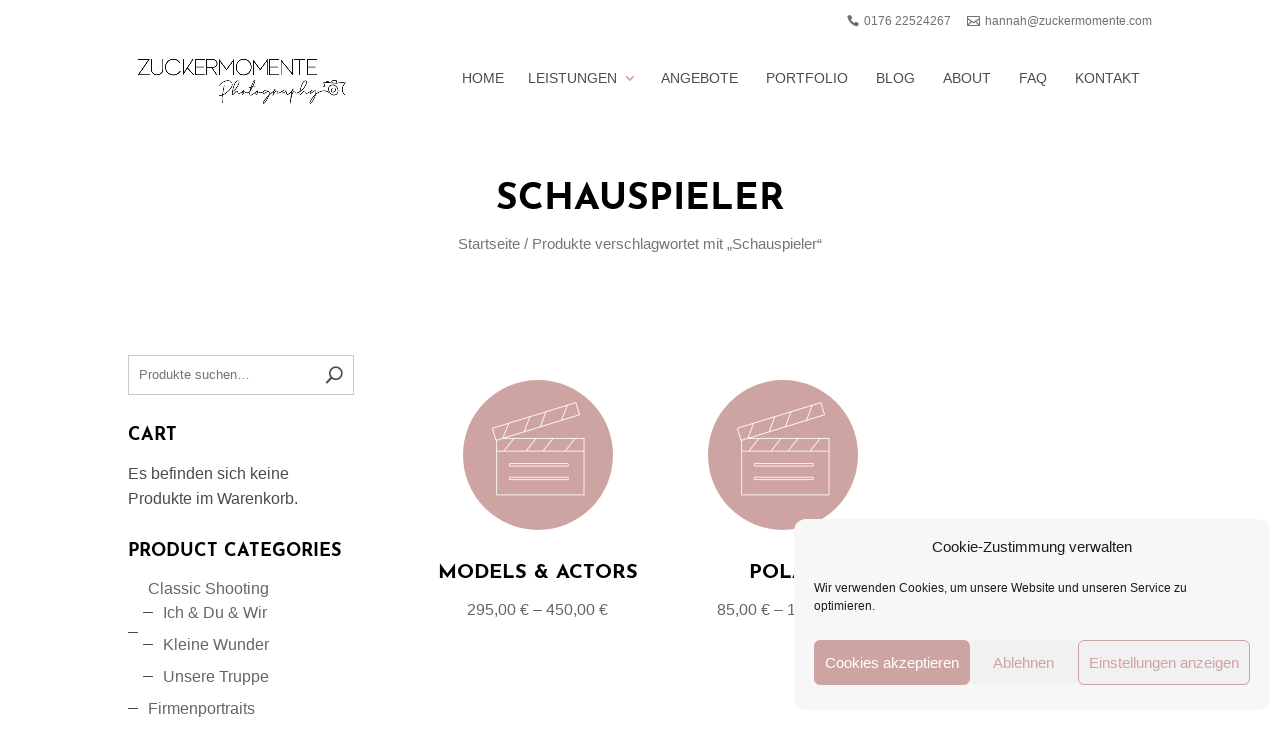

--- FILE ---
content_type: text/css; charset=utf-8
request_url: https://zuckermomente.com/wp-content/plugins/wp-media-folder/class/divi-widgets/styles/style.min.css?ver=1.0.0
body_size: 124
content:
.gallery-columns-1 .wpmf-gallery-item{width:100%}.gallery-columns-2 .wpmf-gallery-item{width:50%}.gallery-columns-3 .wpmf-gallery-item{width:33.33333%}.gallery-columns-4 .wpmf-gallery-item{width:25%}.gallery-columns-5 .wpmf-gallery-item{width:20%}.gallery-columns-6 .wpmf-gallery-item{width:16.66667%}.gallery-columns-7 .wpmf-gallery-item{width:14.28571%}.gallery-columns-8 .wpmf-gallery-item{width:12.5%}.gallery-columns-9 .wpmf-gallery-item{width:11.11111%}.wpmf-has-border-radius-1 .wpmf-gallery-item .wpmf_overlay,.wpmf-has-border-radius-1 .wpmf-gallery-item img,.wpmf-has-border-radius-1.wpmfflexslider .wpmf-gallery-item{border-radius:1px}.wpmf-has-border-radius-2 .wpmf-gallery-item .wpmf_overlay,.wpmf-has-border-radius-2 .wpmf-gallery-item img,.wpmf-has-border-radius-2.wpmfflexslider .wpmf-gallery-item{border-radius:2px}.wpmf-has-border-radius-3 .wpmf-gallery-item .wpmf_overlay,.wpmf-has-border-radius-3 .wpmf-gallery-item img,.wpmf-has-border-radius-3.wpmfflexslider .wpmf-gallery-item{border-radius:3px}.wpmf-has-border-radius-4 .wpmf-gallery-item .wpmf_overlay,.wpmf-has-border-radius-4 .wpmf-gallery-item img,.wpmf-has-border-radius-4.wpmfflexslider .wpmf-gallery-item{border-radius:4px}.wpmf-has-border-radius-5 .wpmf-gallery-item .wpmf_overlay,.wpmf-has-border-radius-5 .wpmf-gallery-item img,.wpmf-has-border-radius-5.wpmfflexslider .wpmf-gallery-item{border-radius:5px}.wpmf-has-border-radius-6 .wpmf-gallery-item .wpmf_overlay,.wpmf-has-border-radius-6 .wpmf-gallery-item img,.wpmf-has-border-radius-6.wpmfflexslider .wpmf-gallery-item{border-radius:6px}.wpmf-has-border-radius-7 .wpmf-gallery-item .wpmf_overlay,.wpmf-has-border-radius-7 .wpmf-gallery-item img,.wpmf-has-border-radius-7.wpmfflexslider .wpmf-gallery-item{border-radius:7px}.wpmf-has-border-radius-8 .wpmf-gallery-item .wpmf_overlay,.wpmf-has-border-radius-8 .wpmf-gallery-item img,.wpmf-has-border-radius-8.wpmfflexslider .wpmf-gallery-item{border-radius:8px}.wpmf-has-border-radius-9 .wpmf-gallery-item .wpmf_overlay,.wpmf-has-border-radius-9 .wpmf-gallery-item img,.wpmf-has-border-radius-9.wpmfflexslider .wpmf-gallery-item{border-radius:9px}.wpmf-has-border-radius-10 .wpmf-gallery-item .wpmf_overlay,.wpmf-has-border-radius-10 .wpmf-gallery-item img,.wpmf-has-border-radius-10.wpmfflexslider .wpmf-gallery-item{border-radius:10px}.wpmf-has-border-radius-11 .wpmf-gallery-item .wpmf_overlay,.wpmf-has-border-radius-11 .wpmf-gallery-item img,.wpmf-has-border-radius-11.wpmfflexslider .wpmf-gallery-item{border-radius:11px}.wpmf-has-border-radius-12 .wpmf-gallery-item .wpmf_overlay,.wpmf-has-border-radius-12 .wpmf-gallery-item img,.wpmf-has-border-radius-12.wpmfflexslider .wpmf-gallery-item{border-radius:12px}.wpmf-has-border-radius-13 .wpmf-gallery-item .wpmf_overlay,.wpmf-has-border-radius-13 .wpmf-gallery-item img,.wpmf-has-border-radius-13.wpmfflexslider .wpmf-gallery-item{border-radius:13px}.wpmf-has-border-radius-14 .wpmf-gallery-item .wpmf_overlay,.wpmf-has-border-radius-14 .wpmf-gallery-item img,.wpmf-has-border-radius-14.wpmfflexslider .wpmf-gallery-item{border-radius:14px}.wpmf-has-border-radius-15 .wpmf-gallery-item .wpmf_overlay,.wpmf-has-border-radius-15 .wpmf-gallery-item img,.wpmf-has-border-radius-15.wpmfflexslider .wpmf-gallery-item{border-radius:15px}.wpmf-has-border-radius-16 .wpmf-gallery-item .wpmf_overlay,.wpmf-has-border-radius-16 .wpmf-gallery-item img,.wpmf-has-border-radius-16.wpmfflexslider .wpmf-gallery-item{border-radius:16px}.wpmf-has-border-radius-17 .wpmf-gallery-item .wpmf_overlay,.wpmf-has-border-radius-17 .wpmf-gallery-item img,.wpmf-has-border-radius-17.wpmfflexslider .wpmf-gallery-item{border-radius:17px}.wpmf-has-border-radius-18 .wpmf-gallery-item .wpmf_overlay,.wpmf-has-border-radius-18 .wpmf-gallery-item img,.wpmf-has-border-radius-18.wpmfflexslider .wpmf-gallery-item{border-radius:18px}.wpmf-has-border-radius-19 .wpmf-gallery-item .wpmf_overlay,.wpmf-has-border-radius-19 .wpmf-gallery-item img,.wpmf-has-border-radius-19.wpmfflexslider .wpmf-gallery-item{border-radius:19px}.wpmf-has-border-radius-20 .wpmf-gallery-item .wpmf_overlay,.wpmf-has-border-radius-20 .wpmf-gallery-item img,.wpmf-has-border-radius-20.wpmfflexslider .wpmf-gallery-item{border-radius:20px}

--- FILE ---
content_type: text/css; charset=utf-8
request_url: https://zuckermomente.com/wp-content/et-cache/global/et-divi-customizer-global.min.css?ver=1767922316
body_size: -6
content:
.woocommerce #respond input#submit,.woocommerce-page #respond input#submit,.woocommerce #content input.button,.woocommerce-page #content input.button,.woocommerce-message,.woocommerce-error,.woocommerce-info{background:transparent!important}span.mobile_menu_bar:before{color:#cda4a2}.woocommerce ul.products li.product h2{word-break:break-word;hyphens:auto!important}#footer-logo img{width:auto}@media only screen and (max-width:1260px){#top-menu-nav,#top-menu{display:none}#et_top_search{display:none}#et_mobile_nav_menu{display:block}}

--- FILE ---
content_type: text/javascript; charset=utf-8
request_url: https://zuckermomente.com/wp-content/themes/divi-photography/main.js?ver=6.2.8
body_size: -12
content:
(function ( $ ) {
    $( document ).ready( function () {
        $( '.et_pb_portfolio_item .et_pb_module_header' ).mouseover( function () {
            let portfolioItem = $( this ).parent();

            $( '.et_overlay', portfolioItem ).css( {
                'z-index': '3',
                'opacity': '1'
            } );
        } );

        $( '.et_pb_portfolio_item .et_pb_module_header' ).mouseleave( function () {
            let portfolioItem = $( this ).parent();

            $( '.et_overlay', portfolioItem ).css( {
                'z-index': '',
                'opacity': ''
            } );
        } );
    } );
})( jQuery );
